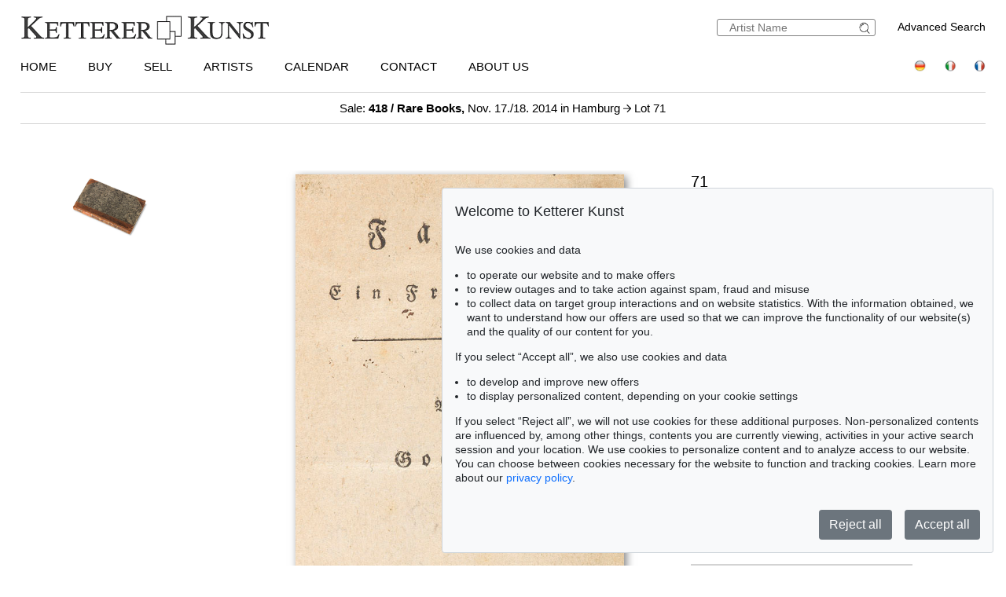

--- FILE ---
content_type: text/html; charset=UTF-8
request_url: https://kettererkunst.com/details-e.php?obnr=114002849&anummer=418&detail=1
body_size: 9910
content:
<!DOCTYPE html>
<html>
<head>
	
	<meta content='text/html; charset=UTF-8' http-equiv='content-type' />
	<meta name='viewport' content='width=device-width, initial-scale=1'>
	<title>Ketterer Kunst, Art auctions, Book auctions Munich, Hamburg &amp; Berlin</title>
	
	<style type='text/css'>
		@import url(/cct/src/cookie-consent.css);
	</style>
	<script src='/cct/src/cookie-consent.js'></script>
	<script>
		const cookieConsent = new CookieConsent({
			lang: 'en', // the language, in which the dialog is shown
			contentUrl: '/cct/ccc',
			privacyPolicyUrl: '/privacypolicy/index.php'
		})
	</script>
	
	<script>
		if (cookieConsent.trackingAllowed()) {	// Google Analytics code and/or other tracking code
			var _paq = window._paq = window._paq || [];
			_paq.push(['trackPageView']);
			_paq.push(['enableLinkTracking']);
			(function() {
				var u="//kettererkunst.com/mmt/";
				_paq.push(['setTrackerUrl', u+'matomo.php']);
				_paq.push(['setSiteId', '1']);
				var d=document, g=d.createElement('script'), s=d.getElementsByTagName('script')[0];
				g.async=true; g.src=u+'matomo.js'; s.parentNode.insertBefore(g,s);
				})();
			}
	</script>
	
	<style type='text/css'>
		@import url(/css/kk8.css);		</style>
</head>

<body class='schwarzhover'>
	<div id='main'>

<div id="kopf" ><!--KOPF-->
	<div id='logo'>
		<a href='/index.php'>
			<img src='/img/kklogo.gif' alt='Ketterer Kunst Logo' />
		</a>
	</div>
	<div id='suche'>
		<br />
		<span style='width:140px; float:right; line-height:20px;'><a href='/result.php'>Advanced Search</a></span>
		<form name='formquick' method='post' action='/result.php?shw=1&inhaltb=2&auswahl=alles' style='margin:0px; width:200px; float:right; border:1px solid gray; padding:2px 0; border-radius:3px;'>
			<input type='text' name='kuenstler' placeholder='Artist Name' value='' style='width:160px; border:none; font-size:14px; color:grey; margin-right:0px; padding:0px;' />
			<button name='suche' value='suche' style='border:0px; margin:0px; padding:0px; background:none; '>
				<img src='/img/lupe_27x24.gif' alt='search' style='border:0px; margin-right:5px; vertical-align:bottom; height:15px; ' />
			</button>
		</form>
	</div>
	
	<style type='text/css'>
		@import url(/css/responsive2.css);
	</style>

<!-- NAVI Tablet/Smartphone -->
	<div class='m-open'><label for='menu-open' title='Open Menu'></label></div>
<!--END: NAVI Tablet/Smartphone -->

<!-- NAVI Tablet/Smartphone -->
	<input class='hidden' type='radio' name='m1' id='menu-open' class='trigger' />
	<input class='hidden' type='radio' name='m1' id='menu-close' class='trigger' />

	<div class='screen'>
		<input class='hidden' type='radio' name='s1' id='sub1a-open' />
		<input class='hidden' type='radio' name='s1' id='sub1b-open' />
		<input class='hidden' type='radio' name='s1' id='sub1c-open' />
		<input class='hidden' type='radio' name='s1' id='sub1d-open' />
		<input class='hidden' type='radio' name='s1' id='sub1e-open' />
		<input class='hidden' type='radio' name='s1' id='sub1k-open' />
		<input class='hidden' type='radio' name='s1' id='sub1-close' />

		<div class='menutablet'>
			<ul>
				<li class='m-close'><label for='menu-close' title='close menu'></label></li>
				<li><a class='sub1' href='/index.php'>Home</a></li>
				<li><label class='open' for='sub1a-open' title='open sub menu'><a class='sub1'>Buy<div></div></a></label>
					<ul class='sub1a'>
						<li class='close'>
							<label for='menu-close' title='close menu' class='closeMenu'></label>
							<label for='sub1-close' title='close sub menu' class='closeSub'></label>
						</li>
						<li><a href='/buy.php'>How to buy at Ketterer Kunst</a></li>
						<li><a href='/buy/upcoming-auctions.php'>Upcoming Auctions</a></li>
						<li><a href='/collecting-fields.php'>Popular collecting fields</a></li>
						<li><a href='/result.php?auswahl=kommend'>Search for offers</a></li>
						<li><a href='/auction/ordercatalog.php'>Order a catalog</a></li>
						<li><a href='/buy/bidding.php'>Bidding</a></li>
						<li><a href='https://www.kettererkunst.de/downloads/Bidding_Form_EN.pdf' target='_BLANK'>Bidding form</a></li>
						<li><a href='/buy/termsandconditions.php'>Terms &amp; Conditions</a></li>
						<li><a href='/buy/invoice-payment.php'>Invoice / Payment</a></li>
						<li><a href='/buy/shipping.php'>Shipping / Pick up</a></li>
						<li><a href='/buy/how-to-buy.php'>Buying from A-Z</a></li>
					</ul>
				</li>
				<li><label class='open' for='sub1b-open' title='open sub menu'><a class='sub1'>Sell<div></div></a></label>
					<ul class='sub1b'>
						<li class='close'>
							<label for='menu-close' title='close menu' class='closeMenu'></label>
							<label for='sub1-close' title='close sub menu' class='closeSub'></label>
						</li>
						<li><a href='/sell/index.php'>How to sell in an auction</a></li>
						<li><a href='/sell/selling-collections.php'>Selling collections</a></li>
						<li><a href='/result.php?auswahl=vk'>Price research</a></li>
						<li><a href='https://www.ketterer-kunst-appraisal.com/index.php'>Consignment inquiry</a></li>
						<li><a href='/records.php'>Auction records</a></li>
						<li><a href='/contact.php'>Experts</a></li>
						<li><a href='/sell/step-by-step-to-your-consignment.php'>Step by step to your consignment</a></li>
						<li><a href='/sell/questions-on-selling.php'>Selling from A-Z</a></li>
					</ul>
				</li>
				<li><label class='open' for='sub1k-open' title='open sub menu'><a class='sub1'>Artists<div></div></label></a>
					<ul class='sub1k'>
						<li class='close'>
							<label for='menu-close' title='close menu' class='closeMenu'></label>
							<label for='sub1-close' title='close sub menu' class='closeSub'></label>
						</li>
						<li><a href='/bio/mostwanted.php'>Most wanted artists</a></li>
						<li><a href='/bio/biographies-a.shtml'>Index</a></li>
					</ul>
				</li>
				<li><label class='open' for='sub1c-open' title='open sub menu'><a class='sub1'>Calendar<div></div></label></a>
					<ul class='sub1c'>
						<li class='close'>
							<label for='menu-close' title='close menu' class='closeMenu'></label>
							<label for='sub1-close' title='close sub menu' class='closeSub'></label>
						</li>
						<li><a href='/calendar.php'>Auctions and exhibitions</a></li>
					</ul>
				</li>
				<li><label class='open' for='sub1d-open' title='open sub menu'><a class='sub1'>Contact<div></div></a></label>
					<ul class='sub1d'>
						<li class='close'>
							<label for='menu-close' title='close menu' class='closeMenu'></label>
							<label for='sub1-close' title='close sub menu' class='closeSub'></label>
						</li>
						<li><a href='/contact.php'>Offices and Representatives</a></li>
						<li><a href='/contact/customer-service.php'>Customer Service</a></li>
						<li><a href='/contact/post-war.php'>Contemporary Art</a></li>
						<li><a href='/contact/modern-art.php'>Modern Art</a></li>
						<li><a href='/contact/old-masters.php'>19th Century Art</a></li>
						<li><a href='/contact/collection-consulting.php'>Collection Consulting</a></li>
						<li><a href='/contact/rare-books.php'>Rare Books</a></li>
						<li><a href='/contact/cataloging_provenance.php'>Cataloging and Provenance Research</a></li>
						<li><a href='/contact/transport.php'>Shipping Department</a></li>
						<li><a href='/contact/accounting.php'>Accounting</a></li>
						<li><a href='/contact/executiveteam.php'>Executive Team</a></li>
						<!--<li><a href=''></a></li>-->
						<li><a href='/press-current.php'>Press/ Communication</a></li>
					</ul>
				</li>
				<li><label class='open' for='sub1e-open' title='open sub menu'><a class='sub1'>About us<div></div></a></label>
					<ul class='sub1e'>
						<li class='close'>
							<label for='menu-close' title='close menu' class='closeMenu'></label>
							<label for='sub1-close' title='close sub menu' class='closeSub'></label>
						</li>
						<li><a href='/about-us.php'>The success story of a family business</a></li>
						<li><a href='/records.php'>Auction records</a></li>
						<li><a href='/press-current.php'>Press/ Communication</a></li>
						<!--<li><a href=''></a></li>-->
						<li><a href='/jobs.php'>Jobs</a></li>
					</ul>
				</li>
				<li class='ksuche'>
					<form name='formquick' method='post' action='/result.php?shw=1&inhaltb=2&auswahl=alles' style='display:block; font:normal 14pt/38px 'texgyreadventorbold', arial, sans-serif; text-transform:uppercase; padding-left:30px; white-space:nowrap; overflow:hidden; text-overflow:ellipsis;'>
						<input type='text' name='kuenstler' placeholder='Artist Name' value='' style='display:inline-block; position:static; width:230px; border:1px solid grey; margin-left:30px; padding:2px 3px; border-radius:3px;' />
						<button name='suche' value='suche' style='border:0px; margin:0px; padding:0px; background:none;'>
							<img src='/img/lupe_27x24.gif' alt='Suche' style='border:0px; margin-right:5px; vertical-align:bottom; height:15px; margin-left:-30px;' />
						</button>
					</form>
				</li>
				<li><a class='sub1' href='/result.php'>Advanced Search</a></li>
				<li class='fahnen'>
					<a href='https://www.kettererkunst.de'><img src='/img/de.gif' alt='Deutsch' title='Deutsch' /></a>
					
					<a href='https://www.kettererkunst.info'><img src='/img/it.gif' alt='Italiano' title='Italiano' /></a>
					<a href='https://www.kettererkunst.net'><img src='/img/fr.gif' alt='Fran&ccedil;ais' title='Fran&ccedil;ais' /></a>
				</li>
			</ul>
		</div><!--END: menutablet-->
	</div><!--END: screen-->
<!--END: NAVI Tablet/Smartphone -->

			<div id='hauptnavigation' >

				<ul class='menu'>
					<li class='top-li'><a class='top-a' href='/index.php'>Home</a></li>
					<li class='top-li has-sub' aria-haspopup='true'>
						<a class='top-a' href='/buy.php'>Buy<!--[if gte IE 7]><!--></a><!--<![endif]-->
					<!--[if lte IE 6]><table><tr><td><![endif]-->
						<ul class='sub sub1'>
							<li class='sub' aria-haspopup='false'>
								<ul>
									<li><a class='unternavi' href='/buy.php'>How to buy at Ketterer Kunst</a></li>
									<li><a class='unternavi' href='/buy/upcoming-auctions.php'>Upcoming Auctions</a></li>
									<li><a class='unternavi' href='/collecting-fields.php'>Popular collecting fields</a></li>
									<li><a class='unternavi' href='/result.php?auswahl=kommend'>Search for offers</a></li>
									<li><a class='unternavi' href='/auction/ordercatalog.php'>Order a catalog</a></li>
									<li><a class='unternavi' href='/buy/bidding.php'>Bidding</a></li>
									<li><a class='unternavi' href='https://www.kettererkunst.de/downloads/Bidding_Form_EN.pdf' target='_BLANK'>Bidding form</a></li>
									<li><a class='unternavi' href='/buy/termsandconditions.php'>Terms &amp; Conditions</a></li>
									<li><a class='unternavi' href='/buy/invoice-payment.php'>Invoice / Payment</a></li>
									<li><a class='unternavi' href='/buy/shipping.php'>Shipping / Pick up</a></li>
									<li><a class='unternavi' href='/buy/how-to-buy.php'>Buying from A-Z</a></li>
								</ul>
							</li>
						</ul>
					<!--[if lte IE 6]></td></tr></table></a><![endif]-->
					</li>
					<li class='top-li has-sub' aria-haspopup='true'>
						<a class='top-a' href='/sell/index.php'>Sell<!--[if gte IE 7]><!--></a><!--<![endif]-->
					<!--[if lte IE 6]><table><tr><td><![endif]-->
						<ul class='sub sub2'>
							<li class='sub' aria-haspopup='false'>
								<ul>
									<li><a class='unternavi' href='/sell/index.php'>How to sell in an auction</a></li>
									<li><a class='unternavi' href='/sell/selling-collections.php'>Selling collections</a></li>
									<li><a class='unternavi' href='/result.php?auswahl=vk'>Price research</a></li>
									<li><a class='unternavi' href='https://www.ketterer-kunst-appraisal.com/index.php'>Consignment inquiry</a></li>
									<li><a class='unternavi' href='/records.php'>Auction records</a></li>
									<li><a class='unternavi' href='/contact.php'>Experts</a></li>
									<li><a class='unternavi' href='/sell/step-by-step-to-your-consignment.php'>Step by step to your consignment</a></li>
									<li><a class='unternavi' href='/sell/questions-on-selling.php'>Selling from A-Z</a></li>
								</ul>
							</li>
						</ul>
					<!--[if lte IE 6]></td></tr></table></a><![endif]-->
					</li>
					<li class='top-li has-sub' aria-haspopup='true'>
						<a class='top-a' href='/bio/mostwanted.php'>Artists<!--[if gte IE 7]><!--></a><!--<![endif]-->
					<!--[if lte IE 6]><table><tr><td><![endif]-->
						<ul class='sub sub1'>
							<li class='sub' aria-haspopup='false'>
								<ul>
									<li><a class='unternavi' href='/bio/mostwanted.php'>Most wanted artists</a></li>
									<li><a class='unternavi' href='/bio/biographies-a.shtml'>Index</a></li>
								</ul>
							</li>
						</ul>
					<!--[if lte IE 6]></td></tr></table></a><![endif]-->
					</li>
					<li class='top-li has-sub' aria-haspopup='true'>
						<a class='top-a' href='/calendar.php'>Calendar<!--[if gte IE 7]><!--></a><!--<![endif]-->
					<!--[if lte IE 6]><table><tr><td><![endif]-->
						<ul class='sub sub1'>
							<li class='sub' aria-haspopup='false'>
								<ul>
									<li><a class='unternavi' href='/calendar.php'>Auctions and exhibitions</a></li>
								</ul>
							</li>
						</ul>
					<!--[if lte IE 6]></td></tr></table></a><![endif]-->
					</li>
					<li class='top-li has-sub' aria-haspopup='true'>
						<a class='top-a' href='/contact.php'>Contact<!--[if gte IE 7]><!--></a><!--<![endif]-->
					<!--[if lte IE 6]><table><tr><td><![endif]-->
						<ul class='sub sub2 /*left1*/'>
							<li class='sub'>
								<ul>
									<li><a class='unternavi' href='/contact.php'>Offices and Representatives</a></li>
									<li><a class='unternavi' href='/contact/customer-service.php'>Customer Service</a></li>
									<li><a class='unternavi' href='/contact/post-war.php'>Contemporary Art</a></li>
									<li><a class='unternavi' href='/contact/modern-art.php'>Modern Art</a></li>
									<li><a class='unternavi' href='/contact/old-masters.php'>19th Century Art</a></li>
									<li><a class='unternavi' href='/contact/collection-consulting.php'>Collection Consulting</a></li>
									<li><a class='unternavi' href='/contact/rare-books.php'>Rare Books</a></li>
									<li><a class='unternavi' href='/contact/cataloging_provenance.php'>Cataloging and Provenance Research</a></li>
									<li><a class='unternavi' href='/contact/transport.php'>Shipping Department</a></li>
									<li><a class='unternavi' href='/contact/accounting.php'>Accounting</a></li>
									<li><a class='unternavi' href='/contact/executiveteam.php'>Executive Team</a></li>
									<!--<li><a class='unternavi' href=''></a></li>-->
									<li><a class='unternavi' href='/press-current.php'>Press/ Communication</a></li>
								</ul>
							</li>
						</ul>
					<!--[if lte IE 6]></td></tr></table></a><![endif]-->
					</li>
					<li class='top-li has-sub' aria-haspopup='true'>
						<a class='top-a' href='/about-us.php'>About us<!--[if gte IE 7]><!--></a><!--<![endif]-->
					<!--[if lte IE 6]><table><tr><td><![endif]-->
						<ul class='sub sub2 /*left1*/'>
							<li class='sub'>
								<ul>
									<li><a class='unternavi' href='/about-us.php'>The success story of a family business</a></li>
									<li><a class='unternavi' href='/records.php'>Auction records</a></li>
									<li><a class='unternavi' href='/press-current.php'>Press/ Communication</a></li>
									<!--<li><a class='unternavi' href=''></a></li>-->
									<li><a class='unternavi' href='/jobs.php'>Jobs</a></li>
								</ul>
							</li>
						</ul>
					<!--[if lte IE 6]></td></tr></table></a><![endif]-->
					</li>
				</ul>

				<div style='padding:0px; float:right; text-align:right;vertical-align:top;'>
				<!--	<a href='/privacypolicy/index.php' style='font-size:14px;'>Privacy policy</a>&nbsp;	-->
					<a href='https://www.kettererkunst.de'><img src='/img/de.gif' alt='Deutsch' title='Deutsch' /></a>
					
					<a href='https://www.kettererkunst.info'><img src='/img/it.gif' alt='Italiano' title='Italiano' /></a>
					<a href='https://www.kettererkunst.net'><img src='/img/fr.gif' alt='Fran&ccedil;ais' title='Fran&ccedil;ais' /></a>
				</div>
			</div><!--ENDE HAUPTNAVIGATION-->
						<br clear='all' />
		</div><!--ENDE KOPF-->
		<br clear='all' />

		<div id='koerper'><!--KÖRPER-->


			<style type='text/css'>
				a.linkimagemax:link,
				a.linkimagemax:active, a.linkimagemax:visited,
				a.linkimagemax:focus, a.linkimagemax:hover {
					height:25px; width:35px; padding-bottom:16px; float:right; -moz-border-radius:5px; -webkit-border-radius:5px; border-radius:5px;
					background:rgba(240,240,240,.5); color:rgba(20,20,20,0.6);
					text-align:center; font-size:25px; text-decoration:none;
					}
			</style>
			
<div style='width:100%; min-width:305px; text-align:center; margin:auto; margin-bottom:30px; padding-top:10px; padding-bottom:10px; border-top:1px solid lightgrey; border-bottom:1px solid lightgrey; font-size:15px;'>
				<a href='/catalog.php?a=418'>Sale: <b>418 / Rare Books,</b> Nov. 17./18. 2014  in Hamburg </a> <img src='/img/button-arrow-black-next.png' alt='button next' title='' style='height: 10px; width:10px;' /> Lot 71			</div>
			<br clear='all' />
			<div id='einzigespalte' class='schwarzhover' style='min-width:320px; padding-top:10px; padding-bottom:10px;'><!--EINE SPALTE-->
				<div class='einzigespaltedetails'>
					<!-- Linke-Pfeil -->
					<div class='details_pfeil pfeil_l'>
						&nbsp;					</div>

					<div class='detailsbild_anzeige'>
	<div class='wa_block'  ><!--WEITERE ABBILDUNGEN-->
		<div class='wa_spalte'><!-- Spalte -->
			<div class='wa_spalte_block' ><!-- Abbildung -->
				<div class='details_w_abb_div_img'>
					
			<form method='post' action='/details-e.php' style='position:relative; margin:none; padding:none; border:none; '>
				<a href='/details-e.php?obnr=114002849&anummer=418&ebene=0&ext=2' ><img src='/still/kunst/pic570/418/114002849-2.jpg' alt='Johann Wolfgang von Goethe - Faust. Ein Fragment. 1790 - ' style='height:83px; width:100px; margin:0px; padding:none; border:none; vertical-align:bottom;' /></a>
				<input type='submit' value='' style='background:none; background-position:center center; background-size:60% auto; background-repeat:no-repeat; height:83px; width:100px; margin:none; padding:none; border:none; vertical-align:bottom; position:relative; z-index:999; display:block; margin-top:-83px; opacity:0.3; ' />
				<input type='hidden' name='obnr' value=114002849 />
				<input type='hidden' name='anummer' value=418 />
				<input type='hidden' name='ebene' value=0 />
				<input type='hidden' name='ext' value=2 />
				<input type='hidden' name='imgnr' value=2 />
				<input type='hidden' name='zustand' value=0 />	
				<input type='hidden' name='detail' value=1 />
				<input type='hidden' name='limit_von_details' value= />
				<input type='hidden' name='objsei' value=1 />
				<input type='hidden' name='video' value=0 />
				
				<input type='hidden' name='obnr' value='114002849' /><input type='hidden' name='anummer' value='418' /> 
				
			</form>
							</div>
				<div style='margin:0px; color:#000000; '>
									</div>
			</div><!--ENDE Abbildung -->
		</div><!--ENDE Reihe -->
	</div><!--ENDE WEITERE ABBILDUNGEN -->
					<!-- Bild + Bild-vergrößern -->
						<div class='bildundvergroessern'>
							<a href='/image-max.php?obnr=114002849&anummer=418&ebene=0&ext=0' target='_blank' style='float:right; text-decoration:none;'><img class='bild' id='boxshadow' src='/still/kunst/pic570/418/114002849.jpg' alt='Johann Wolfgang von Goethe - Faust. Ein Fragment. 1790' /></a><br clear='all' /><a href='/image-max.php?obnr=114002849&anummer=418&ebene=0&ext=0' target='_blank' style='text-decoration:none;'><div style='width:100px; float:right; font-size:12px;'>enlarge image</div> </a><a class='linkimagemax' href='/image-max.php?obnr=114002849&anummer=418&ebene=0&ext=0' target='_blank'><b>+</b></a>						</div>
						<br clear='all' />

						
	<div class='wa_block'  style='' ><!--WEITERE ABBILDUNGEN-->
		<div class='wa_reihe' style=''><!-- Reihe -->
	
				<div class='wa_reihe_block  ' ><!-- Abbildung -->
				
					<div style='float:left; height:100%; z-index:100;'>
						<div class='details_w_abb_div_img'>
			<form method='post' action='/details-e.php' style='position:relative; margin:none; padding:none; border:none; '>
				<a href='/details-e.php?obnr=114002849&anummer=418&ebene=0&ext=2' ><img src='/still/kunst/pic570/418/114002849-2.jpg' alt='Johann Wolfgang von Goethe - Faust. Ein Fragment. 1790 - ' style='height:30px; width:35px; margin:0px; padding:none; border:none; vertical-align:bottom;' /></a>
				<input type='submit' value='' style='background:none; background-position:center center; background-size:60% auto; background-repeat:no-repeat; height:30px; width:35px; margin:none; padding:none; border:none; vertical-align:bottom; position:relative; z-index:999; display:block; margin-top:-30px; opacity:0.3; ' />
				<input type='hidden' name='obnr' value=114002849 />
				<input type='hidden' name='anummer' value=418 />
				<input type='hidden' name='ebene' value=0 />
				<input type='hidden' name='ext' value=2 />
				<input type='hidden' name='imgnr' value=2 />
				<input type='hidden' name='zustand' value=0 />	
				<input type='hidden' name='detail' value=1 />
				<input type='hidden' name='limit_von_details' value= />
				<input type='hidden' name='objsei' value=1 />
				<input type='hidden' name='video' value=0 />
				
				<input type='hidden' name='obnr' value='114002849' /><input type='hidden' name='anummer' value='418' /> 
				
			</form>
			</div>
					</div>
				
				</div><!--ENDE Abbildung -->
				
		</div><!--ENDE Reihe -->
	</div><!--ENDE WEITERE ABBILDUNGEN -->
	
					<!-- Bild-Info -->
						<div class='block_display_min' style='float:left; min-width:250px; width:100%; margin-top:20px; margin-bottom:30px; text-align:left; line-height:14pt;'>
							<div style='height:35px; font-size:20px; margin-top:0px; '>
								71							</div>
							<div style='font-size:28px; margin-top:0px;line-height:42px;'>
								<span style='text-transform:uppercase;'>Johann Wolfgang von Goethe</span>							</div>
							<div style='margin-top:10px; font-size:20px; line-height:30px; '>
								<i>Faust. Ein Fragment. 1790</i>							</div>
							<div style='margin-top:15px;'>
															</div>
							<div style='margin-top:10px;'>
								<div style='width:70px; float:left;'><b>Estimate:</b></div> &euro; 3,000 / $ 3,480							</div>
							<div style='margin-top:10px;'>
								<span style='color:darkred;'><div style='width:70px; float:left;'><b>Sold:</b></div> &euro; 6,600 / $ 7,655  </span><br /><span style='font-size:12px;'><i>(incl.  surcharge)</i></span>							</div>
													</div>

						<div class='block_beschreibung'>
							<input type='radio' name='beschrtxt' id='beschreibung' style='display:none;' checked />
							<label for='beschreibung' class='titel beschreibung'>Lot description</label>
							<input type='checkbox' name='beschrtxt' id='beschreibung_chk' style='display:none;' />
							<label for='beschreibung_chk' class='titel beschreibung col'>Lot description</label>
							<div class='block_beschreibung_sub beschreibung'><b>Goethe, (J. W. von),</b> Faust. Ein Fragment. Ächte Ausgabe. Leipzig, G. J. Göschen 1790. HLdr. d. Zt. mit floraler RVerg. und spät. RSch. 8vo. 1 Bl., 168 S.<br /><br /><b>Erste Einzelausgabe</b> . Erschien gleichzeitig als Bd. VII der <i>Schriften</i>  (1787-90). - Vorliegend eine von zwei bekannten und eingehend erforschten Druckvarianten mit der Zeilenwiederholung auf S. 145 und weiteren Druckfehlern (vgl. Hagen 11.7). Goedeke, Deneke, Kippenberg und Faber du Faur sehen diese Variante als den Erstdruck an (die Zeilenwiederholung sei ein anfänglicher Druckfehler, der beim zweiten Druck dann beseitigt wäre), während Schulte-Strathaus, Hagen und vor allem Boghardt überzeugend darlegen, daß es sich hier um den Zweitdruck handelt, da die betreffenden Lagen aus Termingründen zu einem späteren Zeitpunkt neu gesetzt worden seien. <br />Für Goethe war der <i>Faust</i>  eine Lebensaufgabe, der er sich in mehr oder minder intensiven Phasen über 60 Jahre widmete. Seit seiner Jugend mit der Faust-Sage vertraut, entwarf er 1773-75 den sogenannten <i>Urfaust</i> , der jedoch nie gedruckt wurde. In den ersten Weimarer Jahren stockte das unfertige, aus noch unzusammenhängenden Szenen bestehende Werk. Erst auf der Italienreise nahm er die Arbeit wieder zur Hand und es entstanden weitere Szenen. Auf Drängen Göschens, der seit 1787 die erste Werkausgabe druckte, brachte Goethe die erweiterte Fassung in eine vorläufige Form, die Vollendung sollte sich jedoch bis zu seinem Lebensende hinziehen. - Etw. gebräunt und vereinz. gering fleckig, hint. Innengelenk etw. gelockert. Einbd. leicht berieben und bestoßen.<br /><br />Hagen 204. - Goedeke IV, 3, 611, 2. - Deneke, <i>Einzeldrucke Goethe&#039;scher Werke</i> , in: Ztschr. f. Bücherfreunde NF, 1 Jg. (1909), S. 167ff. - Faber du Faur, <i>Erstdruck des Faustfragments</i> , in: Monatshefte f. dt. Unterricht, Bd. 41 (1949), Nr. 1. - Hagen, <i>Erstdruck von Goethes Faustfragment</i> , in: Grumach, Beiträge zur Goetheforschung, S. 59ff. - Schulte-Strathaus, <i>Goethes Faustfragment,</i>  S. 12ff. - Boghardt, <i>Zur Bestimmung des Erstdrucks von Goethes Faustfragment</i> , in: Jb. d. Freien Dt. Hochstifts 1972.<br /><br /><i>First edition of one of the greatest works of German literature. Published at the same time as vol. VII of the "Schriften". Printing variant with the recurrence of the lines on page 145, according to Hagen the second printing. Contemp. half calf with floral gilt spine and later label. - Some browning, here and there minor staining, rear inner hinge loosened. Binding slightly rubbed and bumped.</i><br /><br /></div>
														<br clear='all' />
						</div>
						<br clear='all' />
		
						<div class='block_display_min'>
							
		<div class='info' style='margin:0px; margin-top:20px;'>
			<div class='titel wich' style='margin-top:30px; padding-left:2%;'>More Information</div>
			<div class='wich' style='padding-left:2%;'>
				<a href='/sell/index.php'>
					<div style='float:left; '>></div>
					<div style='width:90%; min-width:200px; float:left; margin-left:5px;'><b>Sell</b><br />Get a free appraisal for a similar object!</div>
				</a>
				<br clear='all' />
			</div>
			<div class='wich' style='padding-left:2%;'>
				<a href='/register/?nr_reg=8766&schl=1&spr=2' target='_blank' >
					<div style='float:left;'>></div>
					<div style='width:90%; min-width:200px; float:left; margin-left:5px;'><b>Register for<br />Johann Wolfgang von Goethe</b></div>
				</a>
				<br clear='all' />
			</div> 
					 <!--Bieten--> <!--Gebote --> 
					<div class='wich' style='font-size:13px; padding-left:2%;'>
							<a href='/buy/how-to-buy.php' >
									<div style='float:left;'>></div>
									<div style='width:90%; min-width:200px; float:left; margin-left:5px;'>Buying from A-Z</div>
							</a>
							<br clear='all' />
					</div>
				<div class='wich' style='font-size:13px; padding-left:2%;'>
						<a href='/contact/rare-books.php'>
								<div style='float:left;'>></div>
								<div style='width:90%; min-width:200px; float:left; margin-left:5px;'>Contact a specialist</div>
						</a>
						<br clear='all' />
				</div>
						<div class='wich' style='font-size:13px; padding-left:2%;'>
								<a href='https://www.kettererkunst.com/bio/bio.php?kuenr=8766&amp;sprache=2'>
										<div style='float:left;'>></div>
										<div style='width:90%; min-width:200px; float:left; margin-left:5px;'>Johann Wolfgang von Goethe Biography</div>
								</a>
								<br clear='all' />
						</div><div class='wich'  style='font-size:13px; padding-left:2%;'>
						<div style='width:90%; min-width:200px; margin-left:15px; margin-bottom:5px;' >Share
							<a  href='mailto:?subject=Johann%20Wolfgang%20von%20Goethe%20by%20Ketterer%20Kunst&amp;body=From%20the%20Auction%20Rare%20Books%20on%20Nov.%2017./18.%202014:%0D%0AJohann%20Wolfgang%20von%20Goethe%0D%0AFaust.%20Ein%20Fragment.%201790%0D%0A%0D%0Awww.kettererkunst.com%2Fdetails-e.php%3Fobnr%3D114002849%26anummer%3D418' title='Per E-Mail teilen' >
								<img src='/img/mail.png' alt='Per E-Mail teilen' style='margin-left:12px; vertical-align:middle;' /></a>
							<a  href='/details-e.php?obnr=114002849&anummer=418'><span style=' margin-left:10px;'>></span><span style=' margin-left:5px;'>Share link</span></a>
						</div>
					</div>	
		</div>						</div>
						<br clear='all' />
					</div> <!-- end class detailsbild_anzeige -->

				<!-- Bild-Info -->
					<div class='block_display_max block_bildinfo'>
						<div style='height:35px; font-size:20px; margin-top:0px; '>
							71						</div>
						<div style='font-size:28px; margin-top:0px;line-height:42px;'>
							<span style='text-transform:uppercase;'>Johann Wolfgang von Goethe</span>						</div>
						<div style='margin-top:10px; font-size:20px; line-height:30px; '>
							<i>Faust. Ein Fragment. 1790</i>						</div>
						<div style='margin-top:15px;'>
													</div>
						<div style='margin-top:10px;'>
							<div style='width:70px; float:left;'><b>Estimate:</b></div> &euro; 3,000 / $ 3,480						</div>
						<div style='margin-top:10px;'>
							<span style='color:darkred;'><div style='width:70px; float:left;'><b>Sold:</b></div> &euro; 6,600 / $ 7,655  </span><br /><span style='font-size:12px;'><i>(incl.  surcharge)</i></span>						</div>

		
						<div class='block_display_max'>
							
		<div class='info' style='margin:0px; margin-top:20px;'>
			<div class='titel wich' style='margin-top:30px; padding-left:2%;'>More Information</div>
			<div class='wich' style='padding-left:2%;'>
				<a href='/sell/index.php'>
					<div style='float:left; '>></div>
					<div style='width:90%; min-width:200px; float:left; margin-left:5px;'><b>Sell</b><br />Get a free appraisal for a similar object!</div>
				</a>
				<br clear='all' />
			</div>
			<div class='wich' style='padding-left:2%;'>
				<a href='/register/?nr_reg=8766&schl=1&spr=2' target='_blank' >
					<div style='float:left;'>></div>
					<div style='width:90%; min-width:200px; float:left; margin-left:5px;'><b>Register for<br />Johann Wolfgang von Goethe</b></div>
				</a>
				<br clear='all' />
			</div> 
					 <!--Bieten--> <!--Gebote --> 
					<div class='wich' style='font-size:13px; padding-left:2%;'>
							<a href='/buy/how-to-buy.php' >
									<div style='float:left;'>></div>
									<div style='width:90%; min-width:200px; float:left; margin-left:5px;'>Buying from A-Z</div>
							</a>
							<br clear='all' />
					</div>
				<div class='wich' style='font-size:13px; padding-left:2%;'>
						<a href='/contact/rare-books.php'>
								<div style='float:left;'>></div>
								<div style='width:90%; min-width:200px; float:left; margin-left:5px;'>Contact a specialist</div>
						</a>
						<br clear='all' />
				</div>
						<div class='wich' style='font-size:13px; padding-left:2%;'>
								<a href='https://www.kettererkunst.com/bio/bio.php?kuenr=8766&amp;sprache=2'>
										<div style='float:left;'>></div>
										<div style='width:90%; min-width:200px; float:left; margin-left:5px;'>Johann Wolfgang von Goethe Biography</div>
								</a>
								<br clear='all' />
						</div><div class='wich'  style='font-size:13px; padding-left:2%;'>
						<div style='width:90%; min-width:200px; margin-left:15px; margin-bottom:5px;' >Share
							<a  href='mailto:?subject=Johann%20Wolfgang%20von%20Goethe%20by%20Ketterer%20Kunst&amp;body=From%20the%20Auction%20Rare%20Books%20on%20Nov.%2017./18.%202014:%0D%0AJohann%20Wolfgang%20von%20Goethe%0D%0AFaust.%20Ein%20Fragment.%201790%0D%0A%0D%0Awww.kettererkunst.com%2Fdetails-e.php%3Fobnr%3D114002849%26anummer%3D418' title='Per E-Mail teilen' >
								<img src='/img/mail.png' alt='Per E-Mail teilen' style='margin-left:12px; vertical-align:middle;' /></a>
							<a  href='/details-e.php?obnr=114002849&anummer=418'><span style=' margin-left:10px;'>></span><span style=' margin-left:5px;'>Share link</span></a>
						</div>
					</div>	
		</div>						</div>
						<br clear='all' />
					</div>

				<!-- Rechte-Pfeil -->
					<div class='details_pfeil pfeil_r'>
						&nbsp;					</div>

					<br clear='all' />
				</div>

				<!--<br clear='all' />-->
			</div><!--einzigespalte-->

	
<div class='wa_block' style='' ><!--ANGEBOTE-->
	<div class='titel wa_tit' style=''><div style='float:left;'>You might also be interested in</div>
		<div class="schwarzhoverrot wa_anz" style="min-width:200px;">
				<a href="/result.php?shw=1&amp;notkuenstlernr=8766&amp;auswahl=kommend&int=93&int_as=8766">
						<div style="color:#A6000A; float:left;">+</div>
						<div style="width:180px; float:left; margin-left:5px;"> and all other offers</div>
				</a>
			</div>
		<br clear='all' />
	</div>

	<div class='wa_reihe' style=''><!-- Reihe -->
		
		<div style='float:left; height:270px; background-color:#FFFFFF; margin:0px; padding:0px;'>
			<div style='float:left; height:270px; z-index:100; text-align:left;'>
				<a href='/result.php?limit_von_details=0&int=93&int_as=8766&notkuenstlernr=8766&auswahl=kommend&shw=1&notobnr=114002849&nurfoto=1&objsei=1' style='border:0px;'>
					<div class='buttonlinknichtfett' style=' width:261px;  float:left; max-width:320px; padding-left:0px; background:#ffffff; color:#000000; border:0px; text-align:left; font-family: arial, helvetica, sans-serif;'>
						<div style='margin-bottom:10px; height:180px; line-height:180px;'>
						<!--	<input type='image' src='/still/kunst/pic570/601/125001387.jpg' style='max-height:180px; max-width:100%; margin:0px; border:none; vertical-align:bottom;' />		-->
							<input type='image' src='/still/kunst/pic570/601/125001387.jpg' alt='Franz von Defregger - Besuch der Tanten' style='max-height:180px; max-width:100%; margin:0px; border:none; vertical-align:bottom;' />	
						</div>
						<div style='overflow:hidden; margin:0px; color:#000000; white-space:nowrap; text-overflow:ellipsis; min-width:150px; line-height:normal;'>
							<span style=''>Auction 601 - Lot 137</span><br>
							<b><div style='text-transform:uppercase;'>Franz von Defregger</div></b>
							<div style='max-width:211px; float:left; overflow:hidden; margin:0px; white-space:nowrap; text-overflow:ellipsis;' >Besuch der Tanten</div><div style='width:45px; float:left; overflow:hidden;' >,&nbsp;1875 </div><br clear='all' />
							<b>Post auction:</b> &euro; 30,000 / $ 34,800 
						</div>
					</div>
				</a>
			</div>
			
		</div>
			
		<div style='float:left; height:270px; margin-bottom:5px; background-color:#FFFFFF; padding-left:15px;'>
			<div style='float:left; height:270px; z-index:100; text-align:left;'>
				<a href='/result.php?limit_von_details=1&int=93&int_as=8766&notkuenstlernr=8766&auswahl=kommend&shw=1&notobnr=114002849&nurfoto=1&objsei=1' style='border:0px;'>
					<div class='buttonlinknichtfett' style=' width:245px;  float:left; max-width:320px; padding-left:0px; background:#ffffff; color:#000000; border:0px; text-align:left; font-family: arial, helvetica, sans-serif;'>
						<div style='margin-bottom:10px; height:180px; line-height:180px;'>
						<!--	<input type='image' src='/still/kunst/pic570/601/125001389.jpg' style='max-height:180px; max-width:100%; margin:0px; border:none; vertical-align:bottom;' />		-->
							<input type='image' src='/still/kunst/pic570/601/125001389.jpg' alt='Franz von Defregger - Dirndl (Vor der Kirchn)' style='max-height:180px; max-width:100%; margin:0px; border:none; vertical-align:bottom;' />	
						</div>
						<div style='overflow:hidden; margin:0px; color:#000000; white-space:nowrap; text-overflow:ellipsis; min-width:150px; line-height:normal;'>
							<span style=''>Auction 601 - Lot 156</span><br>
							<b><div style='text-transform:uppercase;'>Franz von Defregger</div></b>
							<div style='max-width:195px; float:left; overflow:hidden; margin:0px; white-space:nowrap; text-overflow:ellipsis;' >Dirndl (Vor der Kirchn)</div><div style='width:45px; float:left; overflow:hidden;' >,&nbsp;1870 </div><br clear='all' />
							<b>Post auction:</b> &euro; 8,000 / $ 9,280 
						</div>
					</div>
				</a>
			</div>
			
		</div>
			
		<div style='float:left; height:270px; margin-bottom:5px; background-color:#FFFFFF; padding-left:15px;'>
			<div style='float:left; height:270px; z-index:100; text-align:left;'>
				<a href='/result.php?limit_von_details=2&int=93&int_as=8766&notkuenstlernr=8766&auswahl=kommend&shw=1&notobnr=114002849&nurfoto=1&objsei=1' style='border:0px;'>
					<div class='buttonlinknichtfett' style=' width:245px;  float:left; max-width:320px; padding-left:0px; background:#ffffff; color:#000000; border:0px; text-align:left; font-family: arial, helvetica, sans-serif;'>
						<div style='margin-bottom:10px; height:180px; line-height:180px;'>
						<!--	<input type='image' src='/still/kunst/pic570/599/425000654.jpg' style='max-height:180px; max-width:100%; margin:0px; border:none; vertical-align:bottom;' />		-->
							<input type='image' src='/still/kunst/pic570/599/425000654.jpg' alt='Daniel Defoe - Robinson Crusoe. 2 Bände' style='max-height:180px; max-width:100%; margin:0px; border:none; vertical-align:bottom;' />	
						</div>
						<div style='overflow:hidden; margin:0px; color:#000000; white-space:nowrap; text-overflow:ellipsis; min-width:150px; line-height:normal;'>
							<span style=''>Auction 599 - Lot 279</span><br>
							<b><div style='text-transform:uppercase;'>Daniel Defoe</div></b>
							<div style='max-width:195px; float:left; overflow:hidden; margin:0px; white-space:nowrap; text-overflow:ellipsis;' >Robinson Crusoe. 2 Bände</div><div style='width:45px; float:left; overflow:hidden;' >,&nbsp;1721 </div><br clear='all' />
							<b>Post auction:</b> &euro; 2,000 / $ 2,320 
						</div>
					</div>
				</a>
			</div>
			
		</div>
			
		<div style='float:left; height:270px; margin-bottom:5px; background-color:#FFFFFF; padding-left:15px;'>
			<div style='float:left; height:270px; z-index:100; text-align:left;'>
				<a href='/result.php?limit_von_details=3&int=93&int_as=8766&notkuenstlernr=8766&auswahl=kommend&shw=1&notobnr=114002849&nurfoto=1&objsei=1' style='border:0px;'>
					<div class='buttonlinknichtfett' style=' width:245px;  float:left; max-width:320px; padding-left:0px; background:#ffffff; color:#000000; border:0px; text-align:left; font-family: arial, helvetica, sans-serif;'>
						<div style='margin-bottom:10px; height:180px; line-height:180px;'>
						<!--	<input type='image' src='/still/kunst/pic570/599/425000412.jpg' style='max-height:180px; max-width:100%; margin:0px; border:none; vertical-align:bottom;' />		-->
							<input type='image' src='/still/kunst/pic570/599/425000412.jpg' alt='F. Hayne - Getreue Darstellung und Beschreibung der ... Gewächse' style='max-height:180px; max-width:100%; margin:0px; border:none; vertical-align:bottom;' />	
						</div>
						<div style='overflow:hidden; margin:0px; color:#000000; white-space:nowrap; text-overflow:ellipsis; min-width:150px; line-height:normal;'>
							<span style=''>Auction 599 - Lot 168</span><br>
							<b><div style='text-transform:uppercase;'>F. Hayne</div></b>
							<div style='max-width:195px; float:left; overflow:hidden; margin:0px; white-space:nowrap; text-overflow:ellipsis;' >Getreue Darstellung und Beschreibung der ... Gewächse</div><div style='width:45px; float:left; overflow:hidden;' >,&nbsp;1825 </div><br clear='all' />
							<b>Post auction:</b> &euro; 1,000 / $ 1,160 
						</div>
					</div>
				</a>
			</div>
			
		</div>
			
		<div style='float:left; height:270px; margin-bottom:5px; background-color:#FFFFFF; padding-left:15px;'>
			<div style='float:left; height:270px; z-index:100; text-align:left;'>
				<a href='/result.php?limit_von_details=4&int=93&int_as=8766&notkuenstlernr=8766&auswahl=kommend&shw=1&notobnr=114002849&nurfoto=1&objsei=1' style='border:0px;'>
					<div class='buttonlinknichtfett' style=' width:265px;  float:left; max-width:320px; padding-left:0px; background:#ffffff; color:#000000; border:0px; text-align:left; font-family: arial, helvetica, sans-serif;'>
						<div style='margin-bottom:10px; height:180px; line-height:180px;'>
						<!--	<input type='image' src='/still/kunst/pic570/599/425000448.jpg' style='max-height:180px; max-width:100%; margin:0px; border:none; vertical-align:bottom;' />		-->
							<input type='image' src='/still/kunst/pic570/599/425000448.jpg' alt='Carsten Niebuhr - Beschreibung von Arabien' style='max-height:180px; max-width:100%; margin:0px; border:none; vertical-align:bottom;' />	
						</div>
						<div style='overflow:hidden; margin:0px; color:#000000; white-space:nowrap; text-overflow:ellipsis; min-width:150px; line-height:normal;'>
							<span style=''>Auction 599 - Lot 242</span><br>
							<b><div style='text-transform:uppercase;'>Carsten Niebuhr</div></b>
							<div style='max-width:215px; float:left; overflow:hidden; margin:0px; white-space:nowrap; text-overflow:ellipsis;' >Beschreibung von Arabien</div><div style='width:45px; float:left; overflow:hidden;' >,&nbsp;1772 </div><br clear='all' />
							<b>Post auction:</b> &euro; 1,000 / $ 1,160 
						</div>
					</div>
				</a>
			</div>
			
		</div>
			
			</div><!--ENDE Reihe -->
	</div>	
<div class='wa_block' style='' ><!--ANGEBOTE-->
	<div class='titel wa_tit' style=''><div style='float:left;'>Johann Wolfgang von Goethe - lots sold by Ketterer Kunst</div>
		<div class='schwarzhoverrot wa_anz' style=''>
			<a href="/result.php?kuenstlernr=8766&amp;auswahl=vk&amp;shw=1">
					<div style="color:#A6000A; float:left;">+</div>
					<div style="max-width:200px; float:left; margin-left:5px; "> all</div>
			</a>
		</div>
		<br clear='all' />
	</div>

	<div class='wa_reihe' style=''><!-- Reihe -->
		
		<div style='float:left; height:270px; background-color:#FFFFFF; margin:0px; padding:0px;'>
			<div style='float:left; height:270px; z-index:100; text-align:left;'>
				<a href='/result.php?limit_von_details=0&kuenstlernr=8766&auswahl=vk&shw=1&notobnr=114002849&nurfoto=1&objsei=1' style='border:0px;'>
					<div class='buttonlinknichtfett' style=' width:198px;  float:left; max-width:320px; padding-left:0px; background:#ffffff; color:#000000; border:0px; text-align:left; font-family: arial, helvetica, sans-serif;'>
						<div style='margin-bottom:10px; height:180px; line-height:180px;'>
						<!--	<input type='image' src='/still/kunst/pic570/599/425000286.jpg' style='max-height:180px; max-width:100%; margin:0px; border:none; vertical-align:bottom;' />		-->
							<input type='image' src='/still/kunst/pic570/599/425000286.jpg' alt='J. Goethe - Eigh. Brief an A. von Humboldt. 1/2 S.' style='max-height:180px; max-width:100%; margin:0px; border:none; vertical-align:bottom;' />	
						</div>
						<div style='overflow:hidden; margin:0px; color:#000000; white-space:nowrap; text-overflow:ellipsis; min-width:150px; line-height:normal;'>
							<span style=''>Auction 599 - Lot 560</span><br>
							<b><div style='text-transform:uppercase;'>J. Goethe</div></b>
							<div style='max-width:148px; float:left; overflow:hidden; margin:0px; white-space:nowrap; text-overflow:ellipsis;' >Eigh. Brief an A. von Humboldt. 1/2 S.</div><div style='width:45px; float:left; overflow:hidden;' >,&nbsp;1831 </div><br clear='all' />
							<span style='color:darkred;'><b>Sold:</b> &euro; 63,500 / $ 73,660 </span>
						</div>
					</div>
				</a>
			</div>
			
		</div>
			
		<div style='float:left; height:270px; margin-bottom:5px; background-color:#FFFFFF; padding-left:15px;'>
			<div style='float:left; height:270px; z-index:100; text-align:left;'>
				<a href='/result.php?limit_von_details=1&kuenstlernr=8766&auswahl=vk&shw=1&notobnr=114002849&nurfoto=1&objsei=1' style='border:0px;'>
					<div class='buttonlinknichtfett' style=' width:198px;  float:left; max-width:320px; padding-left:0px; background:#ffffff; color:#000000; border:0px; text-align:left; font-family: arial, helvetica, sans-serif;'>
						<div style='margin-bottom:10px; height:180px; line-height:180px;'>
						<!--	<input type='image' src='/still/kunst/pic570/599/425000284.jpg' style='max-height:180px; max-width:100%; margin:0px; border:none; vertical-align:bottom;' />		-->
							<input type='image' src='/still/kunst/pic570/599/425000284.jpg' alt='J. Goethe - Brief von Schreiberhand an W. von Humboldt. 4 S.' style='max-height:180px; max-width:100%; margin:0px; border:none; vertical-align:bottom;' />	
						</div>
						<div style='overflow:hidden; margin:0px; color:#000000; white-space:nowrap; text-overflow:ellipsis; min-width:150px; line-height:normal;'>
							<span style=''>Auction 599 - Lot 559</span><br>
							<b><div style='text-transform:uppercase;'>J. Goethe</div></b>
							<div style='max-width:148px; float:left; overflow:hidden; margin:0px; white-space:nowrap; text-overflow:ellipsis;' >Brief von Schreiberhand an W. von Humboldt. 4 S.</div><div style='width:45px; float:left; overflow:hidden;' >,&nbsp;1830 </div><br clear='all' />
							<span style='color:darkred;'><b>Sold:</b> &euro; 35,560 / $ 41,249 </span>
						</div>
					</div>
				</a>
			</div>
			
		</div>
			
		<div style='float:left; height:270px; margin-bottom:5px; background-color:#FFFFFF; padding-left:15px;'>
			<div style='float:left; height:270px; z-index:100; text-align:left;'>
				<a href='/result.php?limit_von_details=2&kuenstlernr=8766&auswahl=vk&shw=1&notobnr=114002849&nurfoto=1&objsei=1' style='border:0px;'>
					<div class='buttonlinknichtfett' style=' width:303px;  float:left; max-width:320px; padding-left:0px; background:#ffffff; color:#000000; border:0px; text-align:left; font-family: arial, helvetica, sans-serif;'>
						<div style='margin-bottom:10px; height:180px; line-height:180px;'>
						<!--	<input type='image' src='/still/kunst/pic570/599/425000252.jpg' style='max-height:180px; max-width:100%; margin:0px; border:none; vertical-align:bottom;' />		-->
							<input type='image' src='/still/kunst/pic570/599/425000252.jpg' alt='Johann Wolfgang von Goethe - Eigh. Brief aus Rom an C. A. Hardenberg.  3 S.' style='max-height:180px; max-width:100%; margin:0px; border:none; vertical-align:bottom;' />	
						</div>
						<div style='overflow:hidden; margin:0px; color:#000000; white-space:nowrap; text-overflow:ellipsis; min-width:150px; line-height:normal;'>
							<span style=''>Auction 599 - Lot 503</span><br>
							<b><div style='text-transform:uppercase;'>Johann Wolfgang von Goethe</div></b>
							<div style='max-width:253px; float:left; overflow:hidden; margin:0px; white-space:nowrap; text-overflow:ellipsis;' >Eigh. Brief aus Rom an C. A. Hardenberg.  3 S.</div><div style='width:45px; float:left; overflow:hidden;' >,&nbsp;1787 </div><br clear='all' />
							<span style='color:darkred;'><b>Sold:</b> &euro; 30,480 / $ 35,356 </span>
						</div>
					</div>
				</a>
			</div>
			
		</div>
			
		<div style='float:left; height:270px; margin-bottom:5px; background-color:#FFFFFF; padding-left:15px;'>
			<div style='float:left; height:270px; z-index:100; text-align:left;'>
				<a href='/result.php?limit_von_details=3&kuenstlernr=8766&auswahl=vk&shw=1&notobnr=114002849&nurfoto=1&objsei=1' style='border:0px;'>
					<div class='buttonlinknichtfett' style=' width:290px;  float:left; max-width:320px; padding-left:0px; background:#ffffff; color:#000000; border:0px; text-align:left; font-family: arial, helvetica, sans-serif;'>
						<div style='margin-bottom:10px; height:180px; line-height:180px;'>
						<!--	<input type='image' src='/still/kunst/pic570/599/425000255.jpg' style='max-height:180px; max-width:100%; margin:0px; border:none; vertical-align:bottom;' />		-->
							<input type='image' src='/still/kunst/pic570/599/425000255.jpg' alt='Johann Wolfgang von Goethe - Eigh. Brief an Joh. Fr. Reichard. 3 S.' style='max-height:180px; max-width:100%; margin:0px; border:none; vertical-align:bottom;' />	
						</div>
						<div style='overflow:hidden; margin:0px; color:#000000; white-space:nowrap; text-overflow:ellipsis; min-width:150px; line-height:normal;'>
							<span style=''>Auction 599 - Lot 506</span><br>
							<b><div style='text-transform:uppercase;'>Johann Wolfgang von Goethe</div></b>
							<div style='max-width:240px; float:left; overflow:hidden; margin:0px; white-space:nowrap; text-overflow:ellipsis;' >Eigh. Brief an Joh. Fr. Reichard. 3 S.</div><div style='width:45px; float:left; overflow:hidden;' >,&nbsp;1790 </div><br clear='all' />
							<span style='color:darkred;'><b>Sold:</b> &euro; 30,480 / $ 35,356 </span>
						</div>
					</div>
				</a>
			</div>
			
		</div>
			
		<div style='float:left; height:270px; margin-bottom:5px; background-color:#FFFFFF; padding-left:15px;'>
			<div style='float:left; height:270px; z-index:100; text-align:left;'>
				<a href='/result.php?limit_von_details=4&kuenstlernr=8766&auswahl=vk&shw=1&notobnr=114002849&nurfoto=1&objsei=1' style='border:0px;'>
					<div class='buttonlinknichtfett' style=' width:198px;  float:left; max-width:320px; padding-left:0px; background:#ffffff; color:#000000; border:0px; text-align:left; font-family: arial, helvetica, sans-serif;'>
						<div style='margin-bottom:10px; height:180px; line-height:180px;'>
						<!--	<input type='image' src='/still/kunst/pic570/472/418001060.jpg' style='max-height:180px; max-width:100%; margin:0px; border:none; vertical-align:bottom;' />		-->
							<input type='image' src='/still/kunst/pic570/472/418001060.jpg' alt='J. Goethe - Die Leiden des jungen Werthers' style='max-height:180px; max-width:100%; margin:0px; border:none; vertical-align:bottom;' />	
						</div>
						<div style='overflow:hidden; margin:0px; color:#000000; white-space:nowrap; text-overflow:ellipsis; min-width:150px; line-height:normal;'>
							<span style=''>Auction 472 - Lot 47</span><br>
							<b><div style='text-transform:uppercase;'>J. Goethe</div></b>
							<div style='max-width:148px; float:left; overflow:hidden; margin:0px; white-space:nowrap; text-overflow:ellipsis;' >Die Leiden des jungen Werthers</div><div style='width:45px; float:left; overflow:hidden;' >,&nbsp;1774 </div><br clear='all' />
							<span style='color:darkred;'><b>Sold:</b> &euro; 22,755 / $ 26,395 </span>
						</div>
					</div>
				</a>
			</div>
			
		</div>
			
		<div style='float:left; height:270px; margin-bottom:5px; background-color:#FFFFFF; padding-left:15px;'>
			<div style='float:left; height:270px; z-index:100; text-align:left;'>
				<a href='/result.php?limit_von_details=5&kuenstlernr=8766&auswahl=vk&shw=1&notobnr=114002849&nurfoto=1&objsei=1' style='border:0px;'>
					<div class='buttonlinknichtfett' style=' width:198px;  float:left; max-width:320px; padding-left:0px; background:#ffffff; color:#000000; border:0px; text-align:left; font-family: arial, helvetica, sans-serif;'>
						<div style='margin-bottom:10px; height:180px; line-height:180px;'>
						<!--	<input type='image' src='/still/kunst/pic570/418/411402351.jpg' style='max-height:180px; max-width:100%; margin:0px; border:none; vertical-align:bottom;' />		-->
							<input type='image' src='/still/kunst/pic570/418/411402351.jpg' alt='J. Goethe - Götz von Berlichingen mit der eisernen Hand. 1773' style='max-height:180px; max-width:100%; margin:0px; border:none; vertical-align:bottom;' />	
						</div>
						<div style='overflow:hidden; margin:0px; color:#000000; white-space:nowrap; text-overflow:ellipsis; min-width:150px; line-height:normal;'>
							<span style=''>Auction 418 - Lot 70</span><br>
							<b><div style='text-transform:uppercase;'>J. Goethe</div></b>
							<div style='max-width:148px; float:left; overflow:hidden; margin:0px; white-space:nowrap; text-overflow:ellipsis;' >Götz von Berlichingen mit der eisernen Hand. 1773</div><div style='width:45px; float:left; overflow:hidden;' >,&nbsp;1773 </div><br clear='all' />
							<span style='color:darkred;'><b>Sold:</b> &euro; 20,400 / $ 23,664 </span>
						</div>
					</div>
				</a>
			</div>
			
		</div>
			
		<div style='float:left; height:270px; margin-bottom:5px; background-color:#FFFFFF; padding-left:15px;'>
			<div style='float:left; height:270px; z-index:100; text-align:left;'>
				<a href='/result.php?limit_von_details=6&kuenstlernr=8766&auswahl=vk&shw=1&notobnr=114002849&nurfoto=1&objsei=1' style='border:0px;'>
					<div class='buttonlinknichtfett' style=' width:198px;  float:left; max-width:320px; padding-left:0px; background:#ffffff; color:#000000; border:0px; text-align:left; font-family: arial, helvetica, sans-serif;'>
						<div style='margin-bottom:10px; height:180px; line-height:180px;'>
						<!--	<input type='image' src='/still/kunst/pic570/418/411302174.jpg' style='max-height:180px; max-width:100%; margin:0px; border:none; vertical-align:bottom;' />		-->
							<input type='image' src='/still/kunst/pic570/418/411302174.jpg' alt='J. Goethe - Die Leiden des jungen Werthers. 1774.' style='max-height:180px; max-width:100%; margin:0px; border:none; vertical-align:bottom;' />	
						</div>
						<div style='overflow:hidden; margin:0px; color:#000000; white-space:nowrap; text-overflow:ellipsis; min-width:150px; line-height:normal;'>
							<span style=''>Auction 418 - Lot 69</span><br>
							<b><div style='text-transform:uppercase;'>J. Goethe</div></b>
							<div style='max-width:148px; float:left; overflow:hidden; margin:0px; white-space:nowrap; text-overflow:ellipsis;' >Die Leiden des jungen Werthers. 1774.</div><div style='width:45px; float:left; overflow:hidden;' >,&nbsp;1774 </div><br clear='all' />
							<span style='color:darkred;'><b>Sold:</b> &euro; 19,200 / $ 22,272 </span>
						</div>
					</div>
				</a>
			</div>
			
		</div>
			
		<div style='float:left; height:270px; margin-bottom:5px; background-color:#FFFFFF; padding-left:15px;'>
			<div style='float:left; height:270px; z-index:100; text-align:left;'>
				<a href='/result.php?limit_von_details=7&kuenstlernr=8766&auswahl=vk&shw=1&notobnr=114002849&nurfoto=1&objsei=1' style='border:0px;'>
					<div class='buttonlinknichtfett' style=' width:198px;  float:left; max-width:320px; padding-left:0px; background:#ffffff; color:#000000; border:0px; text-align:left; font-family: arial, helvetica, sans-serif;'>
						<div style='margin-bottom:10px; height:180px; line-height:180px;'>
						<!--	<input type='image' src='/still/kunst/pic570/599/425000254.jpg' style='max-height:180px; max-width:100%; margin:0px; border:none; vertical-align:bottom;' />		-->
							<input type='image' src='/still/kunst/pic570/599/425000254.jpg' alt='J. Goethe - Eigh. Brief aus Breslau an J. Fr. von Racknitz. 2 S.' style='max-height:180px; max-width:100%; margin:0px; border:none; vertical-align:bottom;' />	
						</div>
						<div style='overflow:hidden; margin:0px; color:#000000; white-space:nowrap; text-overflow:ellipsis; min-width:150px; line-height:normal;'>
							<span style=''>Auction 599 - Lot 505</span><br>
							<b><div style='text-transform:uppercase;'>J. Goethe</div></b>
							<div style='max-width:148px; float:left; overflow:hidden; margin:0px; white-space:nowrap; text-overflow:ellipsis;' >Eigh. Brief aus Breslau an J. Fr. von Racknitz. 2 S.</div><div style='width:45px; float:left; overflow:hidden;' >,&nbsp;1790 </div><br clear='all' />
							<span style='color:darkred;'><b>Sold:</b> &euro; 19,050 / $ 22,098 </span>
						</div>
					</div>
				</a>
			</div>
			
		</div>
			
		<div style='float:left; height:270px; margin-bottom:5px; background-color:#FFFFFF; padding-left:15px;'>
			<div style='float:left; height:270px; z-index:100; text-align:left;'>
				<a href='/result.php?limit_von_details=8&kuenstlernr=8766&auswahl=vk&shw=1&notobnr=114002849&nurfoto=1&objsei=1' style='border:0px;'>
					<div class='buttonlinknichtfett' style=' width:198px;  float:left; max-width:320px; padding-left:0px; background:#ffffff; color:#000000; border:0px; text-align:left; font-family: arial, helvetica, sans-serif;'>
						<div style='margin-bottom:10px; height:180px; line-height:180px;'>
						<!--	<input type='image' src='/still/kunst/pic570/599/425000250.jpg' style='max-height:180px; max-width:100%; margin:0px; border:none; vertical-align:bottom;' />		-->
							<input type='image' src='/still/kunst/pic570/599/425000250.jpg' alt='J. Goethe - Eigh. Brief an Chr. Fr. Schwan. 1 S.' style='max-height:180px; max-width:100%; margin:0px; border:none; vertical-align:bottom;' />	
						</div>
						<div style='overflow:hidden; margin:0px; color:#000000; white-space:nowrap; text-overflow:ellipsis; min-width:150px; line-height:normal;'>
							<span style=''>Auction 599 - Lot 500</span><br>
							<b><div style='text-transform:uppercase;'>J. Goethe</div></b>
							<div style='max-width:148px; float:left; overflow:hidden; margin:0px; white-space:nowrap; text-overflow:ellipsis;' >Eigh. Brief an Chr. Fr. Schwan. 1 S.</div><div style='width:45px; float:left; overflow:hidden;' >,&nbsp;1780 </div><br clear='all' />
							<span style='color:darkred;'><b>Sold:</b> &euro; 17,780 / $ 20,624 </span>
						</div>
					</div>
				</a>
			</div>
			
		</div>
			
		<div style='float:left; height:270px; margin-bottom:5px; background-color:#FFFFFF; padding-left:15px;'>
			<div style='float:left; height:270px; z-index:100; text-align:left;'>
				<a href='/result.php?limit_von_details=9&kuenstlernr=8766&auswahl=vk&shw=1&notobnr=114002849&nurfoto=1&objsei=1' style='border:0px;'>
					<div class='buttonlinknichtfett' style=' width:198px;  float:left; max-width:320px; padding-left:0px; background:#ffffff; color:#000000; border:0px; text-align:left; font-family: arial, helvetica, sans-serif;'>
						<div style='margin-bottom:10px; height:180px; line-height:180px;'>
						<!--	<input type='image' src='/still/kunst/pic570/599/425000257.jpg' style='max-height:180px; max-width:100%; margin:0px; border:none; vertical-align:bottom;' />		-->
							<input type='image' src='/still/kunst/pic570/599/425000257.jpg' alt='J. Goethe - Eigh. Brief an Herzog Carl August. 2 S.' style='max-height:180px; max-width:100%; margin:0px; border:none; vertical-align:bottom;' />	
						</div>
						<div style='overflow:hidden; margin:0px; color:#000000; white-space:nowrap; text-overflow:ellipsis; min-width:150px; line-height:normal;'>
							<span style=''>Auction 599 - Lot 513</span><br>
							<b><div style='text-transform:uppercase;'>J. Goethe</div></b>
							<div style='max-width:148px; float:left; overflow:hidden; margin:0px; white-space:nowrap; text-overflow:ellipsis;' >Eigh. Brief an Herzog Carl August. 2 S.</div><div style='width:45px; float:left; overflow:hidden;' >,&nbsp;1801 </div><br clear='all' />
							<span style='color:darkred;'><b>Sold:</b> &euro; 17,780 / $ 20,624 </span>
						</div>
					</div>
				</a>
			</div>
			
		</div>
			
		<div style='float:left; height:270px; margin-bottom:5px; background-color:#FFFFFF; padding-left:15px;'>
			<div style='float:left; height:270px; z-index:100; text-align:left;'>
				<a href='/result.php?limit_von_details=10&kuenstlernr=8766&auswahl=vk&shw=1&notobnr=114002849&nurfoto=1&objsei=1' style='border:0px;'>
					<div class='buttonlinknichtfett' style=' width:198px;  float:left; max-width:320px; padding-left:0px; background:#ffffff; color:#000000; border:0px; text-align:left; font-family: arial, helvetica, sans-serif;'>
						<div style='margin-bottom:10px; height:180px; line-height:180px;'>
						<!--	<input type='image' src='/still/kunst/pic570/599/425000249.jpg' style='max-height:180px; max-width:100%; margin:0px; border:none; vertical-align:bottom;' />		-->
							<input type='image' src='/still/kunst/pic570/599/425000249.jpg' alt='J. Goethe - Eigh. Exzerpte aus Zeitungen. 1 S.' style='max-height:180px; max-width:100%; margin:0px; border:none; vertical-align:bottom;' />	
						</div>
						<div style='overflow:hidden; margin:0px; color:#000000; white-space:nowrap; text-overflow:ellipsis; min-width:150px; line-height:normal;'>
							<span style=''>Auction 599 - Lot 508</span><br>
							<b><div style='text-transform:uppercase;'>J. Goethe</div></b>
							<div style='max-width:148px; float:left; overflow:hidden; margin:0px; white-space:nowrap; text-overflow:ellipsis;' >Eigh. Exzerpte aus Zeitungen. 1 S.</div><div style='width:45px; float:left; overflow:hidden;' >,&nbsp;1793 </div><br clear='all' />
							<span style='color:darkred;'><b>Sold:</b> &euro; 16,510 / $ 19,151 </span>
						</div>
					</div>
				</a>
			</div>
			
		</div>
			
		<div style='float:left; height:270px; margin-bottom:5px; background-color:#FFFFFF; padding-left:15px;'>
			<div style='float:left; height:270px; z-index:100; text-align:left;'>
				<a href='/result.php?limit_von_details=11&kuenstlernr=8766&auswahl=vk&shw=1&notobnr=114002849&nurfoto=1&objsei=1' style='border:0px;'>
					<div class='buttonlinknichtfett' style=' width:198px;  float:left; max-width:320px; padding-left:0px; background:#ffffff; color:#000000; border:0px; text-align:left; font-family: arial, helvetica, sans-serif;'>
						<div style='margin-bottom:10px; height:180px; line-height:180px;'>
						<!--	<input type='image' src='/still/kunst/pic570/599/425000268.jpg' style='max-height:180px; max-width:100%; margin:0px; border:none; vertical-align:bottom;' />		-->
							<input type='image' src='/still/kunst/pic570/599/425000268.jpg' alt='J. Goethe - Brief von Schreiberhand an H. C. A. Eichstädt. 1 S.' style='max-height:180px; max-width:100%; margin:0px; border:none; vertical-align:bottom;' />	
						</div>
						<div style='overflow:hidden; margin:0px; color:#000000; white-space:nowrap; text-overflow:ellipsis; min-width:150px; line-height:normal;'>
							<span style=''>Auction 599 - Lot 526</span><br>
							<b><div style='text-transform:uppercase;'>J. Goethe</div></b>
							<div style='max-width:148px; float:left; overflow:hidden; margin:0px; white-space:nowrap; text-overflow:ellipsis;' >Brief von Schreiberhand an H. C. A. Eichstädt. 1 S.</div><div style='width:45px; float:left; overflow:hidden;' >,&nbsp;1806 </div><br clear='all' />
							<span style='color:darkred;'><b>Sold:</b> &euro; 16,510 / $ 19,151 </span>
						</div>
					</div>
				</a>
			</div>
			
		</div>
			
			</div><!--ENDE Reihe -->
	</div>		</div><!--ENDE KÖRPER-->

		<br clear='all' />
		
		<!-- BANNER -->
	<style type='text/css'>

		erstfooter, unterfooter {
			display:block;
			width:96%;
			padding:25px 0;
			margin:auto;
			border:none;
			}
		erstfooter { background-color:#888; }
		unterfooter { background-color:#333; }
		foothalt { display:block; width:94%; padding:0; margin:auto; color:#fff !important; }
		foothalt * { color:#fff !important; }
		erstfooter foothalt { padding-top:20px; }
		unterfooter foothalt a { float:right; margin-left:30px;}
		standort { display:block; float:left; width:300px; height:200px; line-height:150%; }
		upper { text-transform:uppercase; font-weight:bold; }
		news { display:block; float:left; width:600px; height:200px; line-height:150%; position:relative; }
		news i { font-size:150%; }
		news a { border:1px solid #fff; padding:5px 10px; position:absolute; bottom:60px; right:0; }
		news div.whatever { width:300px; position:absolute; left:0; bottom:60px; border-bottom:1px solid #fff; }
		@media only screen and (max-width:690px) {
			foothalt { width:85%; padding:0; margin:auto; }
			standort { padding-bottom:30px; height:auto; }
			news { width:90%; margin-top:20px; }
			news a, news div.whatever { position:unset; display:block; text-align:center; margin:20px auto; }
			}
		@media (max-width:580px) {
			unterfooter foothalt a { float:unset; display:inline-block; margin:15px 0 0 0; width:48%; }
			}
	</style>

	<erstfooter>
		<foothalt>

			<standort>
				<upper>Munich</upper><br />
				Headquarters<br />Joseph-Wild-Str. 18<br />81829 Munich<br />
				Phone: +49 89 55 244-0<br />Fax: +49 89 55 244-177<br />
				<a href='mailto:info@kettererkunst.de'>info@kettererkunst.de</a>
			</standort>
	
			<standort>
				<upper>Hamburg</upper><br />
				Louisa von Saucken / Undine Schleifer<br />Holstenwall 5<br />20355 Hamburg<br />
				Phone: +49 40 37 49 61-0<br />Fax: +49 40 37 49 61-66<br />
				<a href='mailto:infohamburg@kettererkunst.de'>infohamburg@kettererkunst.de</a>
			</standort>
	
			<standort>
				<upper>Berlin</upper><br />
				Dr. Simone Wiechers / Nane Schlage<br />Fasanenstr. 70<br />10719 Berlin<br />
				Phone: +49 30 88 67 53-63<br />Fax: +49 30 88 67 56-43<br />
				<a href='mailto:infoberlin@kettererkunst.de'>infoberlin@kettererkunst.de</a>
			</standort>
	
			<standort>
				<upper>Cologne</upper><br />
				Cordula Lichtenberg<br />Gertrudenstraße 24-28<br />50667 Cologne<br />
				Phone: +49 221 510 908-15<br />
				<a href='mailto:infokoeln@kettererkunst.de'>infokoeln@kettererkunst.de</a>
			</standort>
	
			<standort>
				<upper>Baden-Württemberg<br />Hessen<br />Rhineland-Palatinate</upper><br />
				Miriam Heß<br />
				Phone: +49 62 21 58 80-038<br />Fax: +49 62 21 58 80-595<br />
				<a href='mailto:infoheidelberg@kettererkunst.de'>infoheidelberg@kettererkunst.de</a>
			</standort>
	
			<news>
				<i>Never miss an auction again!<br />We will inform you in time.</i><br />
				<div class='whatever'>&nbsp;</div>
				<a href='/register/' class='regb'>Subscribe to the newsletter now > </a>
			</news>
			<br clear='all' />
		</foothalt>
	</erstfooter>
	<unterfooter>
		<foothalt>
			&copy 2026 Ketterer Kunst GmbH & Co. KG
			<a href='/privacypolicy/index.php'>Privacy policy</a>
			
		</foothalt>
	</unterfooter>
	<br clear='all' />
	</div><!--ENDE main-->

</body>
</html>

